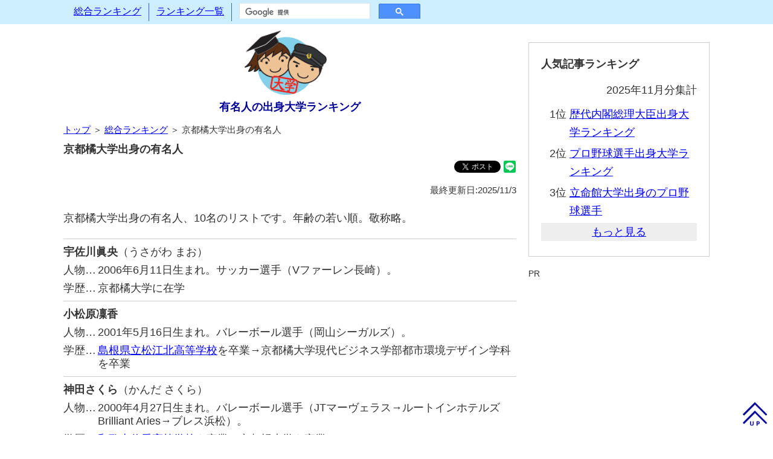

--- FILE ---
content_type: text/html; charset=utf-8
request_url: https://university-rank.com/00000625.htm
body_size: 2431
content:
<!DOCTYPE html>
<html lang="ja">
<head>
<meta http-equiv="Content-Type" content="text/html;charset=utf-8" />
<meta http-equiv="Content-Language" content="ja" />
<meta http-equiv="Content-Style-Type" content="text/css" />
<meta http-equiv="Content-Script-Type" content="text/javascript" />
<meta name="description" content="京都橘大学出身の有名人10名のリストです。生年月日順に並んでいるので、同級生、先輩後輩関係も確認できます。" />
<meta name="reply-To" content="celebinfo@university-rank.com" />
<meta name="robots" content="all" />
<meta name="viewport" content="width=device-width,initial-scale=1">
<link href="divstyle.css" type="text/css" rel="stylesheet" />
<link rel="alternate" type="application/rss+xml" title="rss" href="https://university-rank.com/index.rdf" />
<link rel="alternate" type="application/atom+xml" title="Atom" href="https://university-rank.com/atom.xml" />
<link rev="made" href="mailto:celebinfo@university-rank.com" />
<title>京都橘大学出身の有名人10人―有名人の出身大学ランキング</title>
<!-- Global Site Tag (gtag.js) - Google Analytics -->
<script async src="https://www.googletagmanager.com/gtag/js?id=UA-1631554-5"></script>
<script>
 window.dataLayer = window.dataLayer || [];
 function gtag(){dataLayer.push(arguments);}
 gtag('js', new Date());
 gtag('config', 'UA-1631554-5');
</script>
</head>
<body>

<!-- メニュー部 Start -->
<div id="menu" class="clearfix"></div>
<!-- メニュー部 End -->

<!-- メイン部 Start -->
<div class="main pccentering clearfix">
 <!-- 記事部 Start -->
 <div class="article">
  <div id="sitelogo">
   <a href="https://university-rank.com/"><img src="https://university-rank.com/TopIcon.png" alt="有名人の出身大学ランキング" /></a>
   <h1><a name="top" id="top" href="https://university-rank.com/">有名人の出身大学ランキング</a></h1>
  </div>
  <div class="pageguide"><a href="/">トップ</a> ＞ <a href="https://university-rank.com/ranking_all.htm">総合ランキング</a> ＞ 京都橘大学出身の有名人</div>
  <h2>京都橘大学出身の有名人</h2>
  <div class="bookmarks">
   <iframe src="https://www.facebook.com/plugins/share_button.php?href=https://university-rank.com/00000625.htm&layout=button&size=small&mobile_iframe=true&width=61&height=20&appId" width="61" height="20" style="border:none;overflow:hidden" scrolling="no"frameborder="0" allowTransparency="true" allow="encrypted-media"></iframe>
   <a href="https://twitter.com/share?ref_src=twsrc%5Etfw" class="twitter-share-button" data-show-count="false">Tweet</a><script async src="https://platform.twitter.com/widgets.js" charset="utf-8"></script>
   <div class="line-it-button" data-lang="ja" data-type="share-b" data-url="https://university-rank.com/00000625.htm"style="display:none;"></div>
   <script src="https://d.line-scdn.net/r/web/social-plugin/js/thirdparty/loader.min.js" async="async" defer="defer"></script>
  </div>
  <div class="rightmini">最終更新日:2025/11/3</div>
  <p>京都橘大学出身の有名人、10名のリストです。年齢の若い順。敬称略。</p>
  <div class="listceleb_top">
   <div class="listceleb_name"><span class="listceleb_namespan">宇佐川眞央</span>（うさがわ まお）</div>
   <div class="listceleb_tblposition"><div class="listceleb_tblcellitem">人物…</div><div class="listceleb_tblcelltext">2006年6月11日生まれ。サッカー選手（Vファーレン長崎）。</div></div>
   <div class="listceleb_tblsclhistory"><div class="listceleb_tblcellitem">学歴…</div><div class="listceleb_tblcelltext">京都橘大学に在学</div></div>
  </div>
  <div class="listceleb">
   <div class="listceleb_name"><span class="listceleb_namespan">小松原凜香</span></div>
   <div class="listceleb_tblposition"><div class="listceleb_tblcellitem">人物…</div><div class="listceleb_tblcelltext">2001年5月16日生まれ。バレーボール選手（岡山シーガルズ）。</div></div>
   <div class="listceleb_tblsclhistory"><div class="listceleb_tblcellitem">学歴…</div><div class="listceleb_tblcelltext"><a href="https://highschool-rank.net/00000611.htm">島根県立松江北高等学校</a>を卒業→京都橘大学現代ビジネス学部都市環境デザイン学科を卒業</div></div>
  </div>
  <div class="listceleb">
   <div class="listceleb_name"><span class="listceleb_namespan">神田さくら</span>（かんだ さくら）</div>
   <div class="listceleb_tblposition"><div class="listceleb_tblcellitem">人物…</div><div class="listceleb_tblcelltext">2000年4月27日生まれ。バレーボール選手（JTマーヴェラス→ルートインホテルズ Brilliant Aries→ブレス浜松）。</div></div>
   <div class="listceleb_tblsclhistory"><div class="listceleb_tblcellitem">学歴…</div><div class="listceleb_tblcelltext"><a href="https://highschool-rank.net/00003626.htm">和歌山信愛高等学校</a>を卒業→京都橘大学を卒業</div></div>
  </div>
  <div class="listceleb">
   <div class="listceleb_name"><span class="listceleb_namespan">栗栖明歩</span>（くりす あきほ）</div>
   <div class="listceleb_tblposition"><div class="listceleb_tblcellitem">人物…</div><div class="listceleb_tblcelltext">1998年8月8日生まれ。バレーボール選手（埼玉上尾メディックス→ブレス浜松→埼玉上尾メディックス→岡山シーガルズ）。</div></div>
   <div class="listceleb_tblsclhistory"><div class="listceleb_tblcellitem">学歴…</div><div class="listceleb_tblcelltext"><a href="https://highschool-rank.net/00002003.htm">進徳女子高等学校</a>を卒業→京都橘大学健康科学部心理学科を卒業</div></div>
  </div>
  <div class="listceleb">
   <div class="listceleb_name"><span class="listceleb_namespan">山下遥香</span>（やました はるか）</div>
   <div class="listceleb_tblposition"><div class="listceleb_tblcellitem">人物…</div><div class="listceleb_tblcelltext">1996年10月14日生まれ。バレーボール選手（PFUブルーキャッツ→大阪マーヴェラス→群馬グリーンウイングス）。</div></div>
   <div class="listceleb_tblsclhistory"><div class="listceleb_tblcellitem">学歴…</div><div class="listceleb_tblcelltext"><a href="https://highschool-rank.net/00000495.htm">大阪女子短期大学高等学校（現・大阪緑涼高等学校）</a>を卒業→京都橘大学発達教育学部児童教育学科を卒業</div></div>
  </div>
  <div class="listceleb">
   <div class="listceleb_name"><span class="listceleb_namespan">日高萌</span>（ひだか もえ）</div>
   <div class="listceleb_tblposition"><div class="listceleb_tblcellitem">人物…</div><div class="listceleb_tblcelltext">1994年10月27日生まれ。元バレーボール選手（東レアローズ）。</div></div>
   <div class="listceleb_tblsclhistory"><div class="listceleb_tblcellitem">学歴…</div><div class="listceleb_tblcelltext">京都橘大学を卒業</div></div>
  </div>
  <div class="listceleb">
   <div class="listceleb_name"><span class="listceleb_namespan">津賀菜緒</span>（つが なお）</div>
   <div class="listceleb_tblposition"><div class="listceleb_tblcellitem">人物…</div><div class="listceleb_tblcelltext">1993年7月11日生まれ。元バレーボール選手（仙台ベルフィーユ→PFUブルーキャッツ）。</div></div>
   <div class="listceleb_tblsclhistory"><div class="listceleb_tblcellitem">学歴…</div><div class="listceleb_tblcelltext"><a href="https://highschool-rank.net/00003056.htm">島根県立安来高等学校</a>を卒業→京都橘大学を卒業</div></div>
  </div>
  <div class="listceleb">
   <div class="listceleb_name"><span class="listceleb_namespan">吉岡里帆</span>（よしおか りほ）</div>
   <div class="listceleb_tblposition"><div class="listceleb_tblcellitem">人物…</div><div class="listceleb_tblcelltext">1993年1月15日生まれ。女優（連続テレビ小説『あさが来た』TVドラマ『きみが心に棲みついた』などに出演）。</div></div>
   <div class="listceleb_tblsclhistory"><div class="listceleb_tblcellitem">学歴…</div><div class="listceleb_tblcelltext">京都橘大学文学部日本語日本文学科書道コース</div></div>
  </div>
  <div class="listceleb">
   <div class="listceleb_name"><span class="listceleb_namespan">高橋千晶</span>（たかはし ちあき）</div>
   <div class="listceleb_tblposition"><div class="listceleb_tblcellitem">人物…</div><div class="listceleb_tblcelltext">1990年10月3日生まれ。元バレーボール選手（PFUブルーキャッツ）。</div></div>
   <div class="listceleb_tblsclhistory"><div class="listceleb_tblcellitem">学歴…</div><div class="listceleb_tblcelltext"><a href="https://highschool-rank.net/00001774.htm">近江高等学校</a>を卒業→京都橘大学を卒業</div></div>
  </div>
  <div class="listceleb">
   <div class="listceleb_name"><span class="listceleb_namespan">押しだしましょう子</span>（おしだしましょうこ）</div>
   <div class="listceleb_tblposition"><div class="listceleb_tblcellitem">人物…</div><div class="listceleb_tblcelltext">1984年11月18日生まれ。お笑いタレント。アナウンサー（チューリップテレビ契約アナウンサーなど）。</div></div>
   <div class="listceleb_tblsclhistory"><div class="listceleb_tblcellitem">学歴…</div><div class="listceleb_tblcelltext">京都橘大学大学院文学研究科書道専攻</div></div>
  </div>
  <div class="listceleb_bottom">
   <script async src="//pagead2.googlesyndication.com/pagead/js/adsbygoogle.js"></script>
   <ins class="adsbygoogle" style="display:block" data-ad-format="fluid" data-ad-layout-key="-gu-3+1f-3d+2z" data-ad-client="ca-pub-4017841057824857" data-ad-slot="6495162061"></ins>
   <script>
    (adsbygoogle = window.adsbygoogle || []).push({});
   </script>
  </div>
  <p>京都橘大学は、1967年に設立された大学です。この出身者リストは、設立以来の出身有名人のリストです。</p>
  <p>なお、京都橘大学は、ジャンル別ランキングで以下の順位です。こちらも合わせてご覧ください。</p>
  <ul class="genrerank">
   <li><a href="https://university-rank.com/ranking_announcer.htm">アナウンサー出身大学ランキング</a>で217位</li>
   <li><a href="https://university-rank.com/ranking_comedian.htm">お笑い芸人出身大学ランキング</a>で101位</li>
   <li><a href="https://university-rank.com/ranking_footballplayer.htm">サッカー選手出身大学ランキング</a>で140位</li>
   <li><a href="https://university-rank.com/ranking_volleyballplayer.htm">バレーボール選手出身大学ランキング</a>で37位</li>
  </ul>
  <p style="margin-bottom:20px;">「この人も京都橘大学出身の有名人だ」という情報がありましたら、「<a href="https://university-rank.com/wantinginfo.htm">情報をお寄せいただける方へ</a>」から情報をお寄せください。</p>
  <div class="bookmarks">
   <iframe src="https://www.facebook.com/plugins/share_button.php?href=https://university-rank.com/00000625.htm&layout=button&size=small&mobile_iframe=true&width=61&height=20&appId" width="61" height="20" style="border:none;overflow:hidden" scrolling="no"frameborder="0" allowTransparency="true" allow="encrypted-media"></iframe>
   <a href="https://twitter.com/share?ref_src=twsrc%5Etfw" class="twitter-share-button" data-show-count="false">Tweet</a><script async src="https://platform.twitter.com/widgets.js" charset="utf-8"></script>
   <div class="line-it-button" data-lang="ja" data-type="share-b" data-url="https://university-rank.com/00000625.htm"style="display:none;"></div>
   <script src="https://d.line-scdn.net/r/web/social-plugin/js/thirdparty/loader.min.js" async="async" defer="defer"></script>
  </div>
  <div class="sponsor">関連コンテンツ</div>
<script async src="//pagead2.googlesyndication.com/pagead/js/adsbygoogle.js"></script>
<ins class="adsbygoogle" style="display:block" data-ad-format="autorelaxed" data-ad-client="ca-pub-4017841057824857" data-ad-slot="2050797826"></ins>
<script>
 (adsbygoogle = window.adsbygoogle || []).push({});
</script>
 </div>
 <!-- 記事部 End -->

 <!-- サイド部 Start -->
 <div class="side">
  <div id="sidecontent" name="sidecontent"></div>
  <div class="sponsor">PR</div>
  <script async src="//pagead2.googlesyndication.com/pagead/js/adsbygoogle.js"></script>
  <!-- 大学レスポンシブ -->
  <ins class="adsbygoogle" style="display:block" data-ad-client="ca-pub-4017841057824857" data-ad-slot="1496446242" data-ad-format="auto"></ins>
  <script>
   (adsbygoogle = window.adsbygoogle || []).push({});
  </script>
 </div>
 <!-- サイド部 End -->
</div>
<!-- メイン部 End -->

<!-- フッター部 Start -->
<div id="footer" class="clearfix"></div>
<!-- フッター部 End -->

<!-- スクリプト部 Start -->
<script type="text/javascript" src="jquery-3.7.1.min.js" charset="UTF-8"></script>
<script type="text/javascript" src="commonscript.js" charset="UTF-8"></script>
<!-- スクリプト部 End -->

</body></html>

--- FILE ---
content_type: text/html; charset=utf-8
request_url: https://university-rank.com/menucontent.htm
body_size: -50
content:
<div class="pccentering">
 <div id="menu_btn">
    <span></span>
    <span></span>
    <span></span>
 </div>
 <div id="menu_list" class="clearfix">
  <ul>
   <li><a href="https://university-rank.com/ranking_all.htm">総合ランキング</a></li>
   <li><a href="https://university-rank.com/">ランキング一覧</a></li>
   <li id="menu_search">
    <script>
     (function() {
       var cx = 'partner-pub-4017841057824857:bjngmobs1v0';
       var gcse = document.createElement('script');
       gcse.type = 'text/javascript';
       gcse.async = true;
       gcse.src = 'https://cse.google.com/cse.js?cx=' + cx;
       var s = document.getElementsByTagName('script')[0];
       s.parentNode.insertBefore(gcse, s);
      })();
    </script>
    <gcse:searchbox-only></gcse:searchbox-only>
   </li>
  </ul>
 </div>
 <div id="menu_up"><img alt="menu close" src="https://university-rank.com/UpIcon.png" /></div>
</div>

<script>
 $('#menu_btn').click(function() {$('#menu_btn').toggleClass('active');$('#menu_list').toggle();});
 $("#menu_up").click(function(){$('body, html').scrollTop(0);});
</script>


--- FILE ---
content_type: text/html; charset=utf-8
request_url: https://university-rank.com/footcontent.htm
body_size: -207
content:
<div class="pccentering">
 <div class="clearfix">
  <div class="foot_box">
   姉妹サイト<br />
   <a href="https://highschool-rank.net/">有名人の出身高校ランキング</a><br />
  </div>
  <div class="foot_box">
   サイト情報<br />
   <a href="https://university-rank.com/aboutthissite.htm">このサイトについて</a><br />
   <a href="https://university-rank.com/wantinginfo.htm">情報募集</a><br />
   <a href="https://twitter.com/YzfrcBxhfRGGhLl">更新履歴（twitter）</a>
  </div>
 </div>
 <div id="foot_copyright">Copyright(c) 有名人の出身大学ランキング All Rights Reserved.</div>
</div>


--- FILE ---
content_type: text/html; charset=utf-8
request_url: https://www.google.com/recaptcha/api2/aframe
body_size: 116
content:
<!DOCTYPE HTML><html><head><meta http-equiv="content-type" content="text/html; charset=UTF-8"></head><body><script nonce="B5UjgOTTVTgFIOy1oZDO6Q">/** Anti-fraud and anti-abuse applications only. See google.com/recaptcha */ try{var clients={'sodar':'https://pagead2.googlesyndication.com/pagead/sodar?'};window.addEventListener("message",function(a){try{if(a.source===window.parent){var b=JSON.parse(a.data);var c=clients[b['id']];if(c){var d=document.createElement('img');d.src=c+b['params']+'&rc='+(localStorage.getItem("rc::a")?sessionStorage.getItem("rc::b"):"");window.document.body.appendChild(d);sessionStorage.setItem("rc::e",parseInt(sessionStorage.getItem("rc::e")||0)+1);localStorage.setItem("rc::h",'1768785063495');}}}catch(b){}});window.parent.postMessage("_grecaptcha_ready", "*");}catch(b){}</script></body></html>